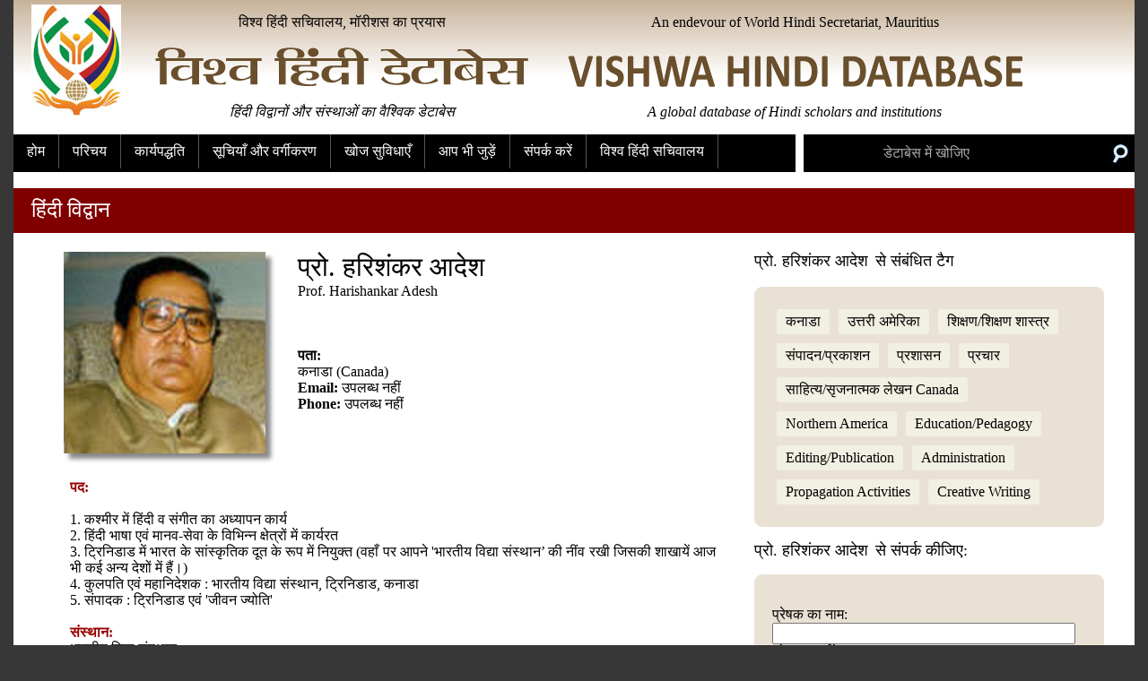

--- FILE ---
content_type: text/html; charset=utf-8
request_url: https://vishwahindidb.com/show_scholar.aspx?id=41
body_size: 15929
content:


<!DOCTYPE html PUBLIC "-//W3C//DTD XHTML 1.0 Transitional//EN" "http://www.w3.org/TR/xhtml1/DTD/xhtml1-transitional.dtd">

<html xmlns="http://www.w3.org/1999/xhtml">
<head><title>
	स्वागतः विश्व हिंदी डेटाबेस Welcome: Vishwa Hindi Database 
</title>

<!-- Nav Bar Styles Begin-->

<style type="text/css">
*{
	font-family:Arial unicode ms, Mangal;
	font-size:16px;
}

.myNav {width: 870px; margin: 0 auto;}


ul#topnav {
	margin: 0; padding: 0;
	float: left;
	width: 870px;
	height:42px;
	list-style: none;
	position: relative;
	font-size: 1.5em;
	background:#000000;
}
ul#topnav li {
	float: left;
	margin: 0; padding: 0;
	border-right: 1px solid #555;
}
ul#topnav li a {
	padding: 10px 15px;
	display: block;
	color: #f0f0f0;
	text-decoration: none;
}
ul#topnav li:hover { background: #6a4f2c url (images/topnav_a.gif) repeat-x; }
ul#topnav li span {
	float: left;
	padding: 15px 0;
	position: absolute;
	left: 0; top:35px;
	display: none;
	width: 870px;
	background: #6a4f2c;
	color: #fff;
	-moz-border-radius-bottomright: 5px;
	-khtml-border-radius-bottomright: 5px;
	-webkit-border-bottom-right-radius: 5px;
	-moz-border-radius-bottomleft: 5px;
	-khtml-border-radius-bottomleft: 5px;
	-webkit-border-bottom-left-radius: 5px;
}
ul#topnav li:hover span { display: block; }
ul#topnav li span a { display: inline; }
ul#topnav li span a:hover {text-decoration: underline;}


.style27
    {
        background-color: #000000;
        color: #999999;
    }

#tags a
{
    color:Black;
    text-decoration:none;
}

#tags a:hover
{
    color: blue;
    text-decoration:none;
}


</style>
<script type="text/javascript"
src="images/jquery.js"></script>
<script type="text/javascript">
    $(document).ready(function () {

        $("ul#topnav li").hover(function () { //Hover over event on list item
            $(this).css({ 'background': '#6a4f2c url(topnav_active.gif) repeat-x' }); //Add background color + image on hovered list item
            $(this).find("span").show(); //Show the subnav
        }, function () { //on hover out...
            $(this).css({ 'background': 'none' }); //Ditch the background
            $(this).find("span").hide(); //Hide the subnav
        });

    });
</script>

<!-- Nav Bar Styles End-->



<style type="text/css">

*{
font-family:Arial Unicode Ms;
	}
#linksTD a:link {
	color:white;
	text-decoration:none;
	}

#linksTD a:visited {
	color:white;
	}

#linksTD a:hover {
	color:#ecd7bf;
	}

	
.style2 {
	background-color: #FFFFFF;
}
.style3 {
	text-align: center;
}
.style5 {
	font-size: large;
}
.style6 {
	text-align: center;
	font-size: large;
}
.style7 {
	font-family: Calibri;
}
.style8 {
	text-align: center;
	font-family: Calibri;
}
.style9 {
	background-color: #000000;
}
.style10 {
	text-align: center;
	background-color: #000000;
}
.style12 {
	background-image: url('graphics/btm_bg.png');
	text-align: left;
}
.style13 {
	font-family: Utsaah, "arial hindi unicode", mangal;
	font-size: xx-large;
	color: #800000;
}
.style14 {
	color: #800000;
}
.style15 {
	font-family: Verdana, Calibri, Arial;
	font-size: large;
	color: #800000;
}
.style17 {
	font-size: small;
}
.style22 {
	font-family: Calibri, Verdana, Arial;
	font-size: x-large;
	color: #800000;
}
.style23 {
	border-width: 0px;
}





.style24 {
	text-align: left;
	background-color: #800000;
}
.style25 {
	color: #FFFFFF;
	font-size: x-large;
}





.style26 {
	text-align: left;
}

.bio_hd{
	color:#80000;
}


.tag{
	background:#f2efe3; border-radius:3px;padding:5px 10px 5px 10px; color:black; font-size:18px; display:inline-block; margin:5px;
}
.tag a
{
    color:#000000;
    text-decoration:none;
}

    .subhd
    {
        color: #990000;
    }
    .style28
    {
        color: #000000;
    }

</style>

<!-- Contact -->

<script type="text/javascript">

    function checkEmailAddress() {
        var addr = document.getElementById("txtEmail").value;
        if (addr.indexOf("@") <= 0 || addr.indexOf(".") <= 0) {
            alert("Please check email address");
        }
    }



    function validate_and_send_mail() {

        var mandatoryFields = "";

        if (document.getElementById("txtName").value.trim() == "") {
            mandatoryFields = mandatoryFields + "\r\n-Sender's Name";
        }


        var addr = document.getElementById("txtEmail").value;
        if (addr.indexOf("@") <= 0 || addr.indexOf(".") <= 0) {
            mandatoryFields = mandatoryFields + "\r\n-Email";
        }


        if (document.getElementById("txtSub").value.trim() == "") {
            mandatoryFields = mandatoryFields + "\r\n-Subject";
        }

        if (document.getElementById("txtMsg").value.trim() == "") {
            mandatoryFields = mandatoryFields + "\r\n-Message to send";
        }

        if (mandatoryFields != "") {
            alert("Proper info needed before sending a message-\r\n" + mandatoryFields);
            return false;
        }
        else {
            var name = document.getElementById("txtName").value;
            var email = document.getElementById("txtEmail").value;
            var subject = document.getElementById("txtSub").value;
            var scholar= document.getElementById("lblNameHindi").innerHTML;
            
            var msg = scholar + " जी, 0123"+document.getElementById("txtMsg").value;
            var scholar_email=document.getElementById("hiddenScholarEmail").value;

            //var url = "http://www.convergi.com/mail_system/mailsent_whsdb.aspx?sender=" + name + "&email=" + email + "&sub=" + subject + "&msg=" + msg + "&scholar_id=balendu___gmail__com";
            var url = "contact_scholar.aspx?name=" + name + "&email=" + email + "&sub=" + subject + "&msg=" + msg + "&email_scholar="+scholar_email;

            document.getElementById("txtName").value = "";
            document.getElementById("txtEmail").value = "";
            document.getElementById("txtSub").value = "";
            document.getElementById("txtMsg").value = "";

            popupWindow = window.open(url, 'popUpWindow', 'height=100, width=200,left=10, top=10,resizable=no,  //scrollbars=no,toolbar=yes,menubar=no,location=no,directories=no,status=no');

            //return true;
            //alert("Thank you, your message is received");
        }



    }

    //function to trim strings
    String.prototype.trim = function () { return this.replace(/^\s*(\S*(\s+\S+)*)\s*$/, "$1"); };





    function newPopup() {
        popupWindow = window.open("whc_popup.html", "popUpWindow", "height=365,width=302,left=10,top=10,resizable=no,scrollbars=no,toolbar=no,menubar=no,location=no,directories=no,status=no")
    }

</script>





</head>

<body style="margin: 0;background :#373737;">
    <form method="post" action="./show_scholar.aspx?id=41" id="form1">
<div class="aspNetHidden">
<input type="hidden" name="__VIEWSTATE" id="__VIEWSTATE" value="/wEPDwUKMTI4OTgxNDk4Ng9kFgICAw9kFiQCAQ8PFgIeBFRleHQFtwE8aW1nIGFsdD0n4KSq4KWN4KSw4KWLLiDgpLngpLDgpL/[base64]/[base64]/gpJXgpL48L2E+PC9kaXY+PGRpdiBjbGFzcz0ndGFnJz48YSBocmVmPSdzaG93X2V4cGVydGlzZS5hc3B4P2V4cGVydGlzZT0g4KS24KS/4KSV4KWN4KS34KSjL+CktuCkv+CkleCljeCkt+CkoyDgpLbgpL7gpLjgpY3gpKTgpY3gpLAnPiDgpLbgpL/gpJXgpY3gpLfgpKMv4KS24KS/4KSV4KWN4KS34KSjIOCktuCkvuCkuOCljeCkpOCljeCksDwvYT48L2Rpdj48ZGl2IGNsYXNzPSd0YWcnPjxhIGhyZWY9J3Nob3dfZXhwZXJ0aXNlLmFzcHg/ZXhwZXJ0aXNlPSDgpLjgpILgpKrgpL7gpKbgpKgv4KSq4KWN4KSw4KSV4KS+4KS24KSoJz4g4KS44KSC4KSq4KS+4KSm4KSoL+CkquCljeCksOCkleCkvuCktuCkqDwvYT48L2Rpdj48ZGl2IGNsYXNzPSd0YWcnPjxhIGhyZWY9J3Nob3dfZXhwZXJ0aXNlLmFzcHg/[base64]/gpLjgpYPgpJzgpKjgpL7gpKTgpY3gpK7gpJUg4KSy4KWH4KSW4KSoDQpDYW5hZGEnPiDgpLjgpL7gpLngpL/[base64]/ZXhwZXJ0aXNlPSBFZGl0aW5nL1B1YmxpY2F0aW9uJz4gRWRpdGluZy9QdWJsaWNhdGlvbjwvYT48L2Rpdj48ZGl2IGNsYXNzPSd0YWcnPjxhIGhyZWY9J3Nob3dfZXhwZXJ0aXNlLmFzcHg/[base64]/4KS24KSC4KSV4KSwIOCkhuCkpuClh+CktmRkAhEPDxYCHwAFwQc8YnIgLz4xLiDgpJXgpLbgpY3gpK7gpYDgpLAg4KSu4KWH4KSCIOCkueCkv+CkguCkpuClgCDgpLUg4KS44KSC4KSX4KWA4KSkIOCkleCkviDgpIXgpKfgpY3gpK/gpL7gpKrgpKgg4KSV4KS+4KSw4KWN4KSvIA0KPGJyIC8+Mi4g4KS54KS/4KSC4KSm4KWAIOCkreCkvuCkt+CkviDgpI/gpLXgpIIg4KSu4KS+4KSo4KS1LeCkuOClh+CkteCkviDgpJXgpYcg4KS14KS/4KSt4KS/4KSo4KWN4KSoIOCkleCljeCkt+Clh+CkpOCljeCksOCli+CkgiDgpK7gpYfgpIIg4KSV4KS+4KSw4KWN4KSv4KSw4KSkIA0KPGJyIC8+My4g4KSf4KWN4KSw4KS/4KSo4KS/4KSh4KS+4KShIOCkruClh+CkgiDgpK3gpL7gpLDgpKQg4KSV4KWHIOCkuOCkvuCkguCkuOCljeCkleClg+CkpOCkv+CklSDgpKbgpYLgpKQg4KSV4KWHIOCksOClguCkqiDgpK7gpYfgpIIg4KSo4KS/4KSv4KWB4KSV4KWN4KSkICjgpLXgpLngpL7gpIEg4KSq4KSwIOCkhuCkquCkqOClhyAn4KSt4KS+4KSw4KSk4KWA4KSvIOCkteCkv+CkpuCljeCkr+CkviDgpLjgpILgpLjgpY3gpKXgpL7gpKjigJkg4KSV4KWAIOCkqOClgOCkguCktSDgpLDgpJbgpYAg4KSc4KS/[base64]/gpKbgpY3gpK/gpL4g4KS44KSC4KS44KWN4KSl4KS+4KSoLCDgpJ/gpY3gpLDgpL/gpKjgpL/gpKHgpL7gpKEsIOCkleCkqOCkvuCkoeCkviANCjxiciAvPjUuIOCkuOCkguCkquCkvuCkpuCklSA6IOCkn+CljeCksOCkv+CkqOCkv+CkoeCkvuCkoSDgpI/gpLXgpIIgJ+CknOClgOCkteCkqCDgpJzgpY3gpK/gpYvgpKTgpL8nZGQCEw8PFgIfAAU74KSt4KS+4KSw4KSk4KWA4KSvIOCkteCkv+CkpuCljeCkr+CkviDgpLjgpILgpLjgpY3gpKXgpL7gpKhkZAIVDw8WAh8ABZ8DPGJyIC8+MS4g4KS54KS/4KSC4KSm4KWALCDgpLjgpILgpLjgpY3gpJXgpYPgpKQg4KSU4KSwIOCkuOCkguCkl+ClgOCkpCDgpK7gpYfgpIIg4KSP4KSuLuCkjy4NCjxiciAvPjIuIOCkrOClgC7gpJ/gpYAuLCDgpLjgpL7gpLngpL/gpKTgpY3gpK/gpL7gpJrgpL7gpLDgpY3gpK8sIOCkuOCkvuCkueCkv+CkpOCljeCkr+CkvuCksuCkguCkleCkvuCksCwg4KS44KS+4KS54KS/4KSk4KWN4KSvIOCksOCkpOCljeCkqCwg4KS14KS/4KSm4KWN4KSv4KS+IOCkteCkvuCkmuCkuOCljeCkquCkpOCkvywg4KS44KSC4KSX4KWA4KSkIOCkteCkv+CktuCkvuCksOCkpiwg4KS44KSC4KSX4KWA4KSk4KS+4KSa4KS+4KSw4KWN4KSvIOCkj+CkteCkgiDgpKjgpL7gpJ/gpY3gpK8g4KS14KS/4KSm4KWN4KSv4KS+4KS14KS+4KSw4KS/4KSn4KS/[base64]/gpKjgpY3gpKTgpYANCjxiciAvPjIuIOCkruClgeCkleCljeCkpOCklSDgpI/gpLXgpIIg4KSW4KSj4KWN4KShIOCkleCkvuCkteCljeCkryA6DQooaSkg4KSu4KSo4KWL4KS14KWN4KSv4KSl4KS+LA0KKGlpKSAg4KSo4KS/[base64]/[base64]/DQo8YnIgLz4zLiDgpJXgpKXgpL4g4KS44KS+4KS54KS/[base64]/4KSV4KS+LCANCih2KSDgpLbgpKzgpLDgpYAg4KSG4KSm4KS/DQo8YnIgLz41LiDgpIngpKrgpKjgpY3gpK/gpL7gpLggOg0KKGkpIOCkqOCkv+Ckt+CljeCkleCksuCkguCklSwgDQooaWkpIOCkl+ClgeCkrOCkvuCksCDgpKbgpYfgpJbgpKTgpYcg4KSw4KS54KWHIOCkhuCkpuCkvw0KPGJyIC8+Ni4g4KSo4KS/4KSs4KSo4KWN4KSnIDoNCihpKSDgpJ3gpYDgpKjgpYAg4KSd4KWA4KSo4KWAIOCkrOClgOCkqOClgCDgpJrgpKbgpLDgpL/gpK/gpL4sIA0KKGlpKSDgpJzgpY3gpK/[base64]/4KS54KS+4KSoLCANCihpaSkg4KSG4KSTIOCkrOCkmuCljeCkmuCli+CkgiwNCihpaWkpICDgpLXgpYfgpKPgpYEsDQooaXYpICDgpK7gpJfgpLAg4KSa4KS+4KSa4KS+IOCkmuCksuClhyDgpKzgpY3gpK/[base64]/gpK4sDQoodmkpICDgpKrgpILgpJrgpK4sIA0KKHZpaSkg4KSn4KWI4KS14KSkLCANCih2aWlpKSDgpKjgpL/gpLfgpL7gpKYsDQooaXgpIOCksOCkvuCklyDgpLXgpL/gpLXgpYfgpJUg4KSG4KSm4KS/IOCkl+CljeCksOCkguCkpWRkAhkPDxYCHwAFsgHgpIbgpKrgpKjgpYcg4KSF4KSo4KWH4KSV4KS+4KSo4KWH4KSVIOCkuOCkruCljeCkruClh+CksuCkqOCli+Ckgi/gpJXgpL7gpLDgpY3gpK/gpLbgpL7gpLLgpL7gpJPgpIIg4KSu4KWH4KSCIOCkuOCkleCljeCksOCkv+CkryDgpLDgpYLgpKog4KS44KWHIOCkreCkvuCklyDgpLLgpL/gpK/gpL4g4KS54KWI4KWkZGQCGw8PFgIfAAWrCOCkhuCkqiAo4KSq4KWN4KSw4KWLLuCkueCksOCkv+CktuCkguCkleCksCDgpIbgpKbgpYfgpLYpIOCknOCliOCkuOClhyDgpKzgpLngpYHgpK7gpYHgpJbgpYAg4KSq4KWN4KSw4KSk4KS/[base64]/gpKQg4KSV4KS/4KSv4KS+IOCknOCkviDgpJrgpYHgpJXgpL4g4KS54KWILCDgpJzgpYjgpLjgpYcg4KSV4KS/IDoNCjxiciAvPjEuIOCkquCljeCksOCkteCkvuCkuOClgCDgpK3gpL7gpLDgpKQg4KSw4KSk4KWN4KSoLCANCjxiciAvPjIuIOCkquCljeCksOCkteCkvuCkuOClgCDgpLngpL/[base64]/4KSC4KSXIOCkrOCksOCljeCkoSDgpK7gpYjgpKHgpLIg4KSX4KWL4KSy4KWN4KShIOCkqOCliOCktuCkqOCksiDgpI/gpLXgpL7gpLDgpY3gpKEgKOCksOCkv+CkquCkrOCljeCksuCkv+CklSDgpJHgpZ4g4KSf4KWN4KSw4KS/4KSo4KWA4KSh4KS+4KShIOCkj+Cko+CljeCkoSDgpJ/gpYvgpKzgpYfgpJfgpYspIOCkteCksOCljeCksuCljeCkoSDgpLLgpYzgpLDgpYfgpK/gpJ8gKOCkr+Clgi7gpI/gpLgu4KSPLiksIA0KPGJyIC8+Ny4g4KSy4KS/4KS14KS/4KSC4KSXIOCksuClh+CknOCko+CljeCkoSDgpJHgpZ4gMjHgpLjgpYfgpKjgpJrgpYHgpLDgpYAgKOCkr+Clgi7gpJXgpYcuKSwg4KSH4KSo4KWN4KSf4KSw4KSo4KWI4KS24KSo4KSyIOCkquClgOCkuCDgpKrgpY3gpLDgpL7gpIjgpZsgKOCkr+Clgi7gpI/gpLgu4KSPLikg4KSH4KSk4KWN4KSv4KS+4KSm4KS/4KWkZGQCHQ8PFgIfAAXNAuCkhuCknOCkleCksiDgpIbgpKog4KSV4KSo4KS+4KSh4KS+LCDgpIXgpK7gpYfgpLDgpL/gpJXgpL4g4KSU4KSwIOCkn+CljeCksOCkv+CkqOClgOCkoeCkvuCkoSDgpK7gpYfgpIIg4KS44KS+4KS54KS/[base64]/gpJXgpL4sIOCktuCkv+CkleCljeCkt+Ckoy/gpLbgpL/gpJXgpY3gpLfgpKMg4KS24KS+4KS44KWN4KSk4KWN4KSwLCDgpLjgpILgpKrgpL7gpKbgpKgv4KSq4KWN4KSw4KSV4KS+4KS24KSoLCDgpKrgpY3gpLDgpLbgpL7gpLjgpKgsIOCkquCljeCksOCkmuCkvuCksCwg4KS44KS+4KS54KS/[base64]/gpLbgpY3gpLUg4KS54KS/4KSC4KSm4KWAIOCkuOCkmuCkv+CkteCkvuCksuCkrywg4KSu4KWJ4KSw4KWA4KS24KS4ZGQCJQ8PFgIfAAUf4KSJ4KSq4KSy4KSs4KWN4KSnIOCkqOCkueClgOCkgmRkZEoTSYNGp7kEYwDXN+Fj0tNkfDpEFGizJJCmm6QPDfsU" />
</div>

<div class="aspNetHidden">

	<input type="hidden" name="__VIEWSTATEGENERATOR" id="__VIEWSTATEGENERATOR" value="789184BD" />
	<input type="hidden" name="__EVENTVALIDATION" id="__EVENTVALIDATION" value="/wEdAAKE+bSonWlVVemOizztcN2he7vmOICCRJmH9ZSyAgllF7D46Sdl3bqXasNSi7WbQvsnNpPoW8+Yxe/i0Gh8/Qtf" />
</div>
<div id="Container" align="center">


<table cellpadding="0" cellspacing="0" style="width: 1250px; background:#ffffff;">
	<tr>
		<td style="height: 148px;background-image: url('graphics/mh_bg.png');" valign="top">
		<table cellpadding="0" cellspacing="0" style="width: 1250px">
		<tr>
		<td colspan="4" style="height: 5px"></td>
		</tr>
			<tr>
				<td class="style3" rowspan="3" style="width: 140px" valign="top">
				<img alt="" height="124" src="graphics/logo_new.jpg" width="100" /></td>
				<td class="style3" style="height: 40px">
				<span lang="hi">विश्व हिंदी सचिवालय, मॉरीशस का प्रयास</span></td>
				<td class="style8" style="height: 40px">An endevour 
				of World Hindi Secretariat, Mauritius</td>
				<td class="style3" rowspan="3" valign="top" style="width: 100px">
				&nbsp;</td>
			</tr>
			<tr>
				<td class="style3" style="height: 60px">
				<a href="http://vishwahindidb.com">
				<img alt="विश्व हिंदी डेटाबेस" height="43" src="graphics/name_hindi.png" width="416" class="style23" /></a></td>
				<td class="style3" style="height: 60px">
				<a href="http://www.vishwahindidb.com">
				<img alt="World Hindi Database" height="51" src="graphics/name_eng.png" width="513" class="style23" /></a></td>
			</tr>
			<tr>
				<td class="style3" style="height: 40px">
				<span class="style5" lang="hi"><em>हिंदी विद्वानों और संस्थाओं 
				का वैश्विक डेटाबेस</em></span></td>
				<td class="style6" style="height: 40px">
				<em class="style7">A global database of Hindi scholars and 
				institutions</em></td>
			</tr>
			<tr>
				<td class="style2" style="height: 5px" colspan="4">
				<img alt="" height="5" src="graphics/spcr.png" width="5" /></td>
			</tr>
		</table>
		</td>
	</tr>


<!-- Nav Bar Begins -->
	<tr>
		<td colspan="2">
		<table cellpadding="0" cellspacing="0" style="width: 1250px">
			<tr>
				<td id="linksTD" class="style10" style="width: 880px; color:#ffffff;">
				

<div class="container">	
    <ul id="topnav">
        <li><a href="default.aspx">होम</a></li>
        <li>
            <a href="introduction.aspx">परिचय</a>
        </li>
        <li>
            <a href="methodology.aspx">कार्यपद्धति</a>
        </li>
        <li>
            <a href="">सूचियाँ और वर्गीकरण</a>
            <span>
                <a href="list_scholars.aspx">विद्वानों की सूची</a> |
                <a href="list_institutions.aspx">संस्थाओं की सूची</a> |
                <a href="list_regional.aspx">भौगोलिक क्षेत्र आधारित वर्गीकरण</a> |
                <a href="list_expertise.aspx">विशेषज्ञता आधारित वर्गीकरण</a> 
            </span>
        </li>
        <li>
            <a href="">खोज सुविधाएँ</a>
            <span>
                <a href="search_scholar.aspx">सामान्य खोजः विद्वान</a> |
                <a href="search_institution.aspx">सामान्य खोजः संस्था</a> |
                <a href="search_advanced.aspx">उन्नत खोज</a> |
                <a href="search_general.aspx">व्यापक खोज</a> 
            </span>
        </li>
        <li>
            <a href="join.aspx">आप भी जुड़ें</a>
        </li>
        <li>
            <a href="contact.aspx">संपर्क करें</a>
        </li>
        <li><a href="http://www.vishwahindi.com" target="_blank">विश्व हिंदी सचिवालय</a></li>
    </ul>
	

</div>

				
				</td>
				<td style="width: 20px">&nbsp;</td>
				<td class="style9" style="width: 254px">&nbsp;</td>
				<td class="style27" style="width: 254px">
                    <input id="Text1" 
                        style="width: 250px; background: #000000; color: #a9a9a9; outline: 0; border:0;" 
                        type="text" onclick="document.location.href = 'search_scholar.aspx'" 
                        value="&nbsp; डेटाबेस में खोजिए" /></td>
				<td class="style9" style="width: 36px">
				<img alt="Search" height="34" src="graphics/search.jpg" width="36" onclick="document.location.href = 'search_scholar.aspx'" /></td>
			</tr>
		</table>
		</td>
	</tr>

<!--Nav Bar Ends-->

	<tr>
		<td>&nbsp;</td>
	</tr>

	<tr>
		<td class="style24" style="height: 50px">
		<span class="style25" style="margin-left:20px;" lang="hi">हिंदी विद्वान</span></td>
	</tr>

	<tr>
		<td>
		
		
		&nbsp;</td>
	</tr>

	<tr>
		<td>
		
		
				<table style="width: 100%; font-size:20px;">
					<tr>
						<td class="style26" style="width: 20px" valign="top">
						&nbsp;</td>
						<td class="style3" style="width: 300px; height: 250px;" valign="top">
						    <span id="lblImage"><img alt='प्रो. हरिशंकर आदेश' height='225' src='images/scholars/01_02_43Prof.HarishankarAdesh.jpg' width='225' style='box-shadow: 6px 6px 5px #888888;'/></span>
                        </td>
						<td class="style26" style="width: 500px; padding-right:40px;" valign="top">
                        <span>
                        <span id="lblNameHindi" style="font-size:30px;font-weight:200">प्रो. हरिशंकर आदेश</span><br />
						</span><span id="lblNameEnglish">Prof. Harishankar Adesh</span><br />
						<br />
						<br />
						<br />
						<span lang="hi"><b>पता:</b><br />
						<span id="lblAddress">कनाडा (Canada)<br><b>Email: </b>उपलब्ध नहीं<br><b>Phone: </b>उपलब्ध नहीं</span></span></td>
						<td class="style26" style="width: 400px" valign="top" rowspan="2">
						    <span id="lblName1" style="font-size:Large;">प्रो. हरिशंकर आदेश</span>
                            <span lang="hi">&nbsp;</span><span lang="hi" class="style5">से संबंधित टैग</span><br />
						<br />
						
						<div id="tags" style="width:350px; background:#eae1d5; border-radius:9px;padding:20px;">
						<span id="lblTags"><div class='tag'><a href='show_expertise.aspx?expertise=कनाडा'>कनाडा</a></div><div class='tag'><a href='show_expertise.aspx?expertise= उत्तरी अमेरिका'> उत्तरी अमेरिका</a></div><div class='tag'><a href='show_expertise.aspx?expertise= शिक्षण/शिक्षण शास्त्र'> शिक्षण/शिक्षण शास्त्र</a></div><div class='tag'><a href='show_expertise.aspx?expertise= संपादन/प्रकाशन'> संपादन/प्रकाशन</a></div><div class='tag'><a href='show_expertise.aspx?expertise= प्रशासन'> प्रशासन</a></div><div class='tag'><a href='show_expertise.aspx?expertise= प्रचार'> प्रचार</a></div><div class='tag'><a href='show_expertise.aspx?expertise= साहित्य/सृजनात्मक लेखन
Canada'> साहित्य/सृजनात्मक लेखन
Canada</a></div><div class='tag'><a href='show_expertise.aspx?expertise= Northern America'> Northern America</a></div><div class='tag'><a href='show_expertise.aspx?expertise= Education/Pedagogy'> Education/Pedagogy</a></div><div class='tag'><a href='show_expertise.aspx?expertise= Editing/Publication'> Editing/Publication</a></div><div class='tag'><a href='show_expertise.aspx?expertise= Administration'> Administration</a></div><div class='tag'><a href='show_expertise.aspx?expertise= Propagation Activities'> Propagation Activities</a></div><div class='tag'><a href='show_expertise.aspx?expertise= Creative Writing'> Creative Writing</a></div></span>
						    <input type="hidden" name="hiddenScholarEmail" id="hiddenScholarEmail" value="उपलब्ध नहीं" />
						</div>						
						
						<p>
							<div id="mail_section">
                            <span id="lblName2" style="font-size:Large;">प्रो. हरिशंकर आदेश</span>
&nbsp;<span class="style5">से संपर्क कीजिए:</span></p>
						
						<div style="width:350px; background:#eae1d5; border-radius:9px;padding:20px;">
						
                      
            <form id="mail">

				<p>प्रेषक का नाम:<br />
				  <input name="txtName" id="txtName" style="width: 330px" type="text" />
				  <br />
				    प्रेषक का
				  ईमेल: <br />
				  <input name="txtEmail" id="txtEmail" onblur="checkEmailAddress();" 
                        style="width: 330px" type="text" />
				  <br />
				  विषय:<br />
				  <input name="txtSub" id="txtSub" style="width: 300px" type="text" 
                        style="width: 330px" />
				  <br />
				  संदेश:<br />
				  <textarea name="txtMsg" id="txtMsg" style="height: 244px; width: 330px;"></textarea>
				  </p>
        </form>
		</div>

        <span style="text-align:center;">
        <input name="Submit1" style="width: 150px" type="submit" value="संदेश भेजें" onclick="validate_and_send_mail();" />
        </span>


						</div>
						
						</td>
						<td class="style26" style="width: 20px" valign="top">
						&nbsp;</td>
					</tr>
					<tr>
						<td class="style26" style="width: 20px" valign="top">
						&nbsp;</td>
						<td class="style26" style="width: 800px;padding-left:40px;padding-right:40px; text-align:justify;" valign="top" colspan="2">
						    <span class="subhd"><strong>पद:</strong></span><br />
                            <span id="lblOccu"><br />1. कश्मीर में हिंदी व संगीत का अध्यापन कार्य 
<br />2. हिंदी भाषा एवं मानव-सेवा के विभिन्न क्षेत्रों में कार्यरत 
<br />3. ट्रिनिडाड में भारत के सांस्कृतिक दूत के रूप में नियुक्त (वहाँ पर आपने 'भारतीय विद्या संस्थान’ की नींव रखी जिसकी शाखायें आज भी कई अन्य देशों में हैं।)
<br />4. कुलपति एवं महानिदेशक : भारतीय विद्या संस्थान, ट्रिनिडाड, कनाडा 
<br />5. संपादक : ट्रिनिडाड एवं 'जीवन ज्योति'</span>
                            <br />
                            <br />
                            <span class="subhd"><strong>संस्थान:</strong></span><br />
                            <span id="lblOrg">भारतीय विद्या संस्थान</span>
                            <br />
                            <span class="subhd"><strong>
                            <br />
                            शिक्षा:<br />
                            </strong></span><span class="style28">
                            <span id="lblEdu"><br />1. हिंदी, संस्कृत और संगीत में एम.ए.
<br />2. बी.टी., साहित्याचार्य, साहित्यालंकार, साहित्य रत्न, विद्या वाचस्पति, संगीत विशारद, संगीताचार्य एवं नाट्य विद्यावारिधि </span>
                            </span><span class="subhd"><strong>
                            <br />
                            <br />
                            प्रकाशन:<br />
                            </strong><span class="style28">
                            <span id="lblPub">आप अभी तक 180 से अधिक पुस्तकों की रचना कर चुके हैं। आपकी प्रमुख कृतियाँ हैं :
<br />1. महाकाव्य : 
(i) अनुराग, 
(ii) शकुन्तला, 
(iii) महारानी दमयन्ती
<br />2. मुक्तक एवं खण्ड काव्य :
(i) मनोव्यथा,
(ii)  निराशा, 
(iii) रवि की भाभी (हास्य-वयंग्य), 
(iv) मन की दरारें, 
(v) लहू और सिंदूर, 
(vi) आकाश गंगा, 
(vii) रजनीगंधा, 
(viii) प्रवासी की पाती भारत माता के नाम,
(ix)  निर्मल सप्तशती आदि छै सप्तशती,
(x)  गीत रामायण, 
(xi) शतदल,
(xii)  शरद:शतम्‌ आदि
<br />3. कथा साहित्य : 
(i) रजत जयन्ती, 
(ii) निशा की बाहें, 
(iii) सागर और 
(iv) सरिता आदि
<br />4. नाटक : 
(i) देशभक्ति, 
(ii) सूरदास,
(iii) निषाद कुमार, 
(iv) अशोक वाटिका, 
(v) शबरी आदि
<br />5. उपन्यास :
(i) निष्कलंक, 
(ii) गुबार देखते रहे आदि
<br />6. निबन्ध :
(i) झीनी झीनी बीनी चदरिया, 
(ii) ज्योति पर्व आदि
<br />7. उर्दू : 
(i) शबाब, 
(ii) आज की रात, 
(iii) लम्हे आदि
<br />8. बालकाव्य : 
(i) विहान, 
(ii) आओ बच्चों,
(iii)  वेणु,
(iv)  मगर चाचा चले ब्याह रचाने आदि
<br />9. संगीत : 
(i) सरगम,
(ii) षड्‌ज, 
(iii) ऋषभ, 
(iv) गंधार,
(v)  मध्यम,
(vi)  पंचम, 
(vii) धैवत, 
(viii) निषाद,
(ix) राग विवेक आदि ग्रंथ</span>
                            </span><strong>
                            <br />
                            <br />
                            उल्लेखनीय गतिविधियाँ/ उपलब्धियाँ/ प्रतिभागिता:<br />
                            </strong><span class="style28">
                            <span id="lblActivity">आपने अनेकानेक सम्मेलनों/कार्यशालाओं में सक्रिय रूप से भाग लिया है।</span>
                            </span><strong>
                            <br />
                            <br />
                            मान्यता/ पुरस्कार/ सम्मान:<br />
                            </strong><span class="style28">
                            <span id="lblAward">आप (प्रो.हरिशंकर आदेश) जैसे बहुमुखी प्रतिभाशाली महाकवि को अनेकों पुरस्कारों व अलंकारों से सम्मानित किया जा चुका है, जैसे कि :
<br />1. प्रवासी भारत रत्न, 
<br />2. प्रवासी हिंदी भूषण, 
<br />3. विश्व तुलसी सम्मान,
<br />4. मानस मनीषी, 
<br />5. सुगन्धरा (संगीत), 
<br />6. हमिंग बर्ड मैडल गोल्ड नैशनल एवार्ड (रिपब्लिक ऑफ़ ट्रिनीडाड एण्ड टोबेगो) वर्ल्ड लौरेयट (यू.एस.ए.), 
<br />7. लिविंग लेजण्ड ऑफ़ 21सेनचुरी (यू.के.), इन्टरनैशनल पीस प्राईज़ (यू.एस.ए.) इत्यादि।</span>
                            </span><strong>
                            <br />
                            <br />
                            उल्लेखनीय सूचनाएँ:<br />
                            </strong><span class="style28">
                            <span id="lblOthers">आजकल आप कनाडा, अमेरिका और ट्रिनीडाड में साहित्य, संगीत, भारतीय संस्कृति और भारतीय दर्शन का प्रचार व प्रसार करने में व्यस्त हैं।</span>
                            </span><strong>
                            <br />
                            <br />
                            विशेषज्ञता/ प्रवीणता/ रुचि के क्षेत्र:<br />
                            </strong><span class="style28">
                            <span id="lblExpertise">कनाडा, उत्तरी अमेरिका, शिक्षण/शिक्षण शास्त्र, संपादन/प्रकाशन, प्रशासन, प्रचार, साहित्य/सृजनात्मक लेखन
Canada, Northern America, Education/Pedagogy, Editing/Publication, Administration, Propagation Activities, Creative Writing</span>
                            </span><strong>
                            <br />
                            <br />
                            वेब आधारित कड़ियाँ (Links):<br />
                            </strong><span class="style28">
                            <span id="lblLinks"><br/> http://www.sahityakunj.net/LEKHAK/P/ProfAdesh/ProfAdesh_main.htm</span>
                            </span><strong>
                            <br />
                            <br />
                            सूचना-स्रोत:<br />
                            </strong><span class="style28">
                            <span id="lblSource">विश्व हिंदी सचिवालय, मॉरीशस</span>
                            </span><strong>
                            <br />
                            <br />
                            वेबसाइट/ ब्लॉग:<br />
                            </strong><span class="style28">
                            <span id="lblWeb">उपलब्ध नहीं</span>
                            </span><strong>
                            <br />
                            <br />
                            </strong></span>

						</td>
						<td class="style26" style="width: 20px" valign="top">
						&nbsp;</td>
					</tr>
					</table>
		
		
		</td>
	</tr>

	<tr>
		<td>&nbsp;</td>
	</tr>
	<tr>
		<td class="style12" style="height: 170px" valign="top">
<table cellpadding="0" cellspacing="0" style="width: 1250px">
			<tr>
				<td style="width: 20px">&nbsp;</td>
				<td>&nbsp;</td>
				<td style="width: 20px">&nbsp;</td>
				<td>&nbsp;</td>
				<td style="width: 412px">&nbsp;</td>
				<td>&nbsp;</td>
				<td style="width: 20px">&nbsp;</td>
				<td>&nbsp;</td>
				<td style="width: 20px">&nbsp;</td>
			</tr>
			<tr>
				<td style="width: 20px" valign="top">&nbsp;</td>
				<td valign="top"><span class="style13" lang="hi">विश्व हिंदी 
				सचिवालय<br />
				</span><em>(<span lang="hi">मॉरीशस सरकार और भारत सरकार की 
				द्विपक्षीय संस्था</span>)</em><span lang="hi"><br />
				इंडिपेंडेंस स्ट्रीट, फेनिक्स, 73423, मॉरीशस।<br />
				ईमेलः </span>&nbsp;&nbsp;&nbsp;&nbsp;
				<a href="mailto:db@vishwahindi.com"><span class="style14">
				db@vishwahindi.com</span></a><br />
				<span lang="hi">वेबसाइटः </span>
				<a href="http://vishwahindidb.com"><span class="style14">
				http://vishwahindidb.com</span></a> </td>
				<td style="width: 20px" valign="top">&nbsp;</td>
				<td valign="top">&nbsp;</td>
				<td style="width: 412px" class="style3">
				<map id="FPMap1" name="FPMap1">
				<area coords="1, 1, 237, 91" href="contact.aspx" shape="rect" />
				</map>
				<img alt="" height="92" src="graphics/social.png" width="412" usemap="#FPMap1" /></td>
				<td valign="top">&nbsp;</td>
				<td style="width: 20px" valign="top">&nbsp;</td>
				<td valign="top"><span class="style22">World Hindi 
				Secretariat</span><span class="style15"><br />
				<img alt="" height="10" src="graphics/spcr.png" width="5" /></span><br />
				<span class="style17">(A bilateral organisation 
				of Govt of Mauritius and Govt of India)</span><br />
				Independance Street, Phoenix, 73423, Mauritius<br />
					Email:&nbsp;&nbsp;&nbsp;&nbsp;<a href="mailto:db@vishwahindi.com"><span class="style14">db@vishwahindi.com</span></a><br />
					website: <a href="http://vishwahindidb.com">
					<span class="style14">http://vishwahindidb.com</span></a>
					</td>
					<td style="width: 20px" valign="top">&nbsp;</td>
				</tr>
				<tr>
					<td style="width: 20px">&nbsp;</td>
					<td>&nbsp;</td>
					<td style="width: 20px">&nbsp;</td>
					<td>&nbsp;</td>
					<td style="width: 412px">&nbsp;</td>
					<td>&nbsp;</td>
					<td style="width: 20px">&nbsp;</td>
					<td>&nbsp;</td>
					<td style="width: 20px">&nbsp;</td>
				</tr>
				</table>
			</td>
	</tr>
</table>

</div>
    </form>

<script>

document.addEventListener('DOMContentLoaded', function() {
    var nameElement = document.getElementById("lblName2");
    var mailSection = document.getElementById("mail_section");
    
    if (nameElement && mailSection) {
        var nameText = nameElement.innerHTML;
        
        // Condition 1: Hide if name contains "स्व." or "स्व ."
        if (nameText.includes("स्व.") || nameText.includes("स्व .")) {
            mailSection.style.display = "none";
            //alert(nameText);
        }
        // Condition 2: Check if email is invalid and show message
        else {

			

            var emailElement = document.getElementById("hiddenScholarEmail").value;
			//alert(emailElement);
			//document.querySelector('input[type="email"]');
            // If you have a specific email input with ID, use: document.getElementById("emailInput");
            
            if (emailElement && !isValidEmail(emailElement.value)) {
                mailSection.style.display = "none";
                
                // Create and display the error message
                var errorMessage = document.createElement("div");
                errorMessage.innerHTML = "संबंधित विद्वान का ईमेल पता सही फॉरमैट में नहीं दिया गया है इसलिए उन्हें यहाँ से मेल नहीं भेजा जा सकता।";
                errorMessage.style.color = "red";
                errorMessage.style.fontWeight = "bold";
                errorMessage.style.margin = "10px 0";
                errorMessage.style.padding = "10px";
                errorMessage.style.border = "1px solid #ff0000";
                errorMessage.style.backgroundColor = "#ffe6e6";
                
                // Insert the error message where mail section was
                mailSection.parentNode.insertBefore(errorMessage, mailSection);
            }
        }
    } else {
        console.log("Required elements not found");
    }
});

// Email validation function
function isValidEmail(emailEl) {
    //if (!emailEl) return false; // Empty email is invalid
    if(!emailEl.includes("@")|| !emailEl.includes(".") || emailEl.includes(" ")) return false;
    // Simple email regex pattern
    //var emailPattern = /^[^\s@]+@[^\s@]+\.[^\s@]+$/;
    //return emailPattern.test(emailEl);
}
</script>



</body>
</html>
